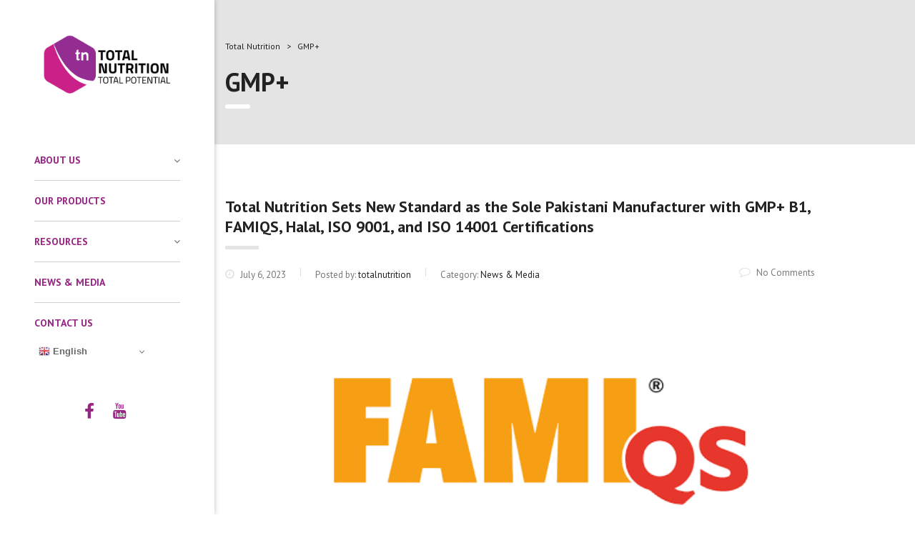

--- FILE ---
content_type: text/html; charset=UTF-8
request_url: https://www.totalnutrition.pk/tag/gmp/
body_size: 10747
content:
<!DOCTYPE html>
<html lang="en" class="no-js">
<head>
        <meta charset="UTF-8">
    <meta name="viewport" content="width=device-width, initial-scale=1">
    <link rel="profile" href="http://gmpg.org/xfn/11">
    <link rel="pingback" href="https://www.totalnutrition.pk/xmlrpc.php">
    <meta name='robots' content='noindex, follow' />

	<!-- This site is optimized with the Yoast SEO plugin v22.0 - https://yoast.com/wordpress/plugins/seo/ -->
	<title>GMP+ | Total Nutrition</title>
	<meta property="og:locale" content="en_US" />
	<meta property="og:type" content="article" />
	<meta property="og:title" content="GMP+ | Total Nutrition" />
	<meta property="og:url" content="https://www.totalnutrition.pk/tag/gmp/" />
	<meta property="og:site_name" content="Total Nutrition" />
	<meta name="twitter:card" content="summary_large_image" />
	<meta name="twitter:site" content="@tnutritionpk" />
	<script type="application/ld+json" class="yoast-schema-graph">{"@context":"https://schema.org","@graph":[{"@type":"CollectionPage","@id":"https://www.totalnutrition.pk/tag/gmp/","url":"https://www.totalnutrition.pk/tag/gmp/","name":"GMP+ | Total Nutrition","isPartOf":{"@id":"https://www.totalnutrition.pk/#website"},"primaryImageOfPage":{"@id":"https://www.totalnutrition.pk/tag/gmp/#primaryimage"},"image":{"@id":"https://www.totalnutrition.pk/tag/gmp/#primaryimage"},"thumbnailUrl":"https://www.totalnutrition.pk/wp-content/uploads/2023/07/Untitled-1-1.gif","breadcrumb":{"@id":"https://www.totalnutrition.pk/tag/gmp/#breadcrumb"},"inLanguage":"en"},{"@type":"ImageObject","inLanguage":"en","@id":"https://www.totalnutrition.pk/tag/gmp/#primaryimage","url":"https://www.totalnutrition.pk/wp-content/uploads/2023/07/Untitled-1-1.gif","contentUrl":"https://www.totalnutrition.pk/wp-content/uploads/2023/07/Untitled-1-1.gif","width":1366,"height":768},{"@type":"BreadcrumbList","@id":"https://www.totalnutrition.pk/tag/gmp/#breadcrumb","itemListElement":[{"@type":"ListItem","position":1,"name":"Home","item":"https://www.totalnutrition.pk/"},{"@type":"ListItem","position":2,"name":"GMP+"}]},{"@type":"WebSite","@id":"https://www.totalnutrition.pk/#website","url":"https://www.totalnutrition.pk/","name":"Total Nutrition","description":"Total Potential","publisher":{"@id":"https://www.totalnutrition.pk/#organization"},"potentialAction":[{"@type":"SearchAction","target":{"@type":"EntryPoint","urlTemplate":"https://www.totalnutrition.pk/?s={search_term_string}"},"query-input":"required name=search_term_string"}],"inLanguage":"en"},{"@type":"Organization","@id":"https://www.totalnutrition.pk/#organization","name":"Total Nutrition","url":"https://www.totalnutrition.pk/","logo":{"@type":"ImageObject","inLanguage":"en","@id":"https://www.totalnutrition.pk/#/schema/logo/image/","url":"https://www.totalnutrition.pk/wp-content/uploads/2021/10/Asset-6@3x-e1634725807401.png","contentUrl":"https://www.totalnutrition.pk/wp-content/uploads/2021/10/Asset-6@3x-e1634725807401.png","width":856,"height":652,"caption":"Total Nutrition"},"image":{"@id":"https://www.totalnutrition.pk/#/schema/logo/image/"},"sameAs":["https://www.facebook.com/Total-Nutrition-109579894139951/","https://twitter.com/tnutritionpk","https://www.pinterest.com/totalnutritionpk/","https://www.youtube.com/channel/UCNJh7LETRtIBoXVpX8t29bg"]}]}</script>
	<!-- / Yoast SEO plugin. -->


<link rel='dns-prefetch' href='//fonts.googleapis.com' />
<link rel="alternate" type="application/rss+xml" title="Total Nutrition &raquo; Feed" href="https://www.totalnutrition.pk/feed/" />
<link rel="alternate" type="application/rss+xml" title="Total Nutrition &raquo; Comments Feed" href="https://www.totalnutrition.pk/comments/feed/" />
<link rel="alternate" type="application/rss+xml" title="Total Nutrition &raquo; GMP+ Tag Feed" href="https://www.totalnutrition.pk/tag/gmp/feed/" />
<script type="text/javascript">
/* <![CDATA[ */
window._wpemojiSettings = {"baseUrl":"https:\/\/s.w.org\/images\/core\/emoji\/14.0.0\/72x72\/","ext":".png","svgUrl":"https:\/\/s.w.org\/images\/core\/emoji\/14.0.0\/svg\/","svgExt":".svg","source":{"concatemoji":"https:\/\/www.totalnutrition.pk\/wp-includes\/js\/wp-emoji-release.min.js?ver=6.4.7"}};
/*! This file is auto-generated */
!function(i,n){var o,s,e;function c(e){try{var t={supportTests:e,timestamp:(new Date).valueOf()};sessionStorage.setItem(o,JSON.stringify(t))}catch(e){}}function p(e,t,n){e.clearRect(0,0,e.canvas.width,e.canvas.height),e.fillText(t,0,0);var t=new Uint32Array(e.getImageData(0,0,e.canvas.width,e.canvas.height).data),r=(e.clearRect(0,0,e.canvas.width,e.canvas.height),e.fillText(n,0,0),new Uint32Array(e.getImageData(0,0,e.canvas.width,e.canvas.height).data));return t.every(function(e,t){return e===r[t]})}function u(e,t,n){switch(t){case"flag":return n(e,"\ud83c\udff3\ufe0f\u200d\u26a7\ufe0f","\ud83c\udff3\ufe0f\u200b\u26a7\ufe0f")?!1:!n(e,"\ud83c\uddfa\ud83c\uddf3","\ud83c\uddfa\u200b\ud83c\uddf3")&&!n(e,"\ud83c\udff4\udb40\udc67\udb40\udc62\udb40\udc65\udb40\udc6e\udb40\udc67\udb40\udc7f","\ud83c\udff4\u200b\udb40\udc67\u200b\udb40\udc62\u200b\udb40\udc65\u200b\udb40\udc6e\u200b\udb40\udc67\u200b\udb40\udc7f");case"emoji":return!n(e,"\ud83e\udef1\ud83c\udffb\u200d\ud83e\udef2\ud83c\udfff","\ud83e\udef1\ud83c\udffb\u200b\ud83e\udef2\ud83c\udfff")}return!1}function f(e,t,n){var r="undefined"!=typeof WorkerGlobalScope&&self instanceof WorkerGlobalScope?new OffscreenCanvas(300,150):i.createElement("canvas"),a=r.getContext("2d",{willReadFrequently:!0}),o=(a.textBaseline="top",a.font="600 32px Arial",{});return e.forEach(function(e){o[e]=t(a,e,n)}),o}function t(e){var t=i.createElement("script");t.src=e,t.defer=!0,i.head.appendChild(t)}"undefined"!=typeof Promise&&(o="wpEmojiSettingsSupports",s=["flag","emoji"],n.supports={everything:!0,everythingExceptFlag:!0},e=new Promise(function(e){i.addEventListener("DOMContentLoaded",e,{once:!0})}),new Promise(function(t){var n=function(){try{var e=JSON.parse(sessionStorage.getItem(o));if("object"==typeof e&&"number"==typeof e.timestamp&&(new Date).valueOf()<e.timestamp+604800&&"object"==typeof e.supportTests)return e.supportTests}catch(e){}return null}();if(!n){if("undefined"!=typeof Worker&&"undefined"!=typeof OffscreenCanvas&&"undefined"!=typeof URL&&URL.createObjectURL&&"undefined"!=typeof Blob)try{var e="postMessage("+f.toString()+"("+[JSON.stringify(s),u.toString(),p.toString()].join(",")+"));",r=new Blob([e],{type:"text/javascript"}),a=new Worker(URL.createObjectURL(r),{name:"wpTestEmojiSupports"});return void(a.onmessage=function(e){c(n=e.data),a.terminate(),t(n)})}catch(e){}c(n=f(s,u,p))}t(n)}).then(function(e){for(var t in e)n.supports[t]=e[t],n.supports.everything=n.supports.everything&&n.supports[t],"flag"!==t&&(n.supports.everythingExceptFlag=n.supports.everythingExceptFlag&&n.supports[t]);n.supports.everythingExceptFlag=n.supports.everythingExceptFlag&&!n.supports.flag,n.DOMReady=!1,n.readyCallback=function(){n.DOMReady=!0}}).then(function(){return e}).then(function(){var e;n.supports.everything||(n.readyCallback(),(e=n.source||{}).concatemoji?t(e.concatemoji):e.wpemoji&&e.twemoji&&(t(e.twemoji),t(e.wpemoji)))}))}((window,document),window._wpemojiSettings);
/* ]]> */
</script>
<style id='wp-emoji-styles-inline-css' type='text/css'>

	img.wp-smiley, img.emoji {
		display: inline !important;
		border: none !important;
		box-shadow: none !important;
		height: 1em !important;
		width: 1em !important;
		margin: 0 0.07em !important;
		vertical-align: -0.1em !important;
		background: none !important;
		padding: 0 !important;
	}
</style>
<link rel='stylesheet' id='wp-block-library-css' href='https://www.totalnutrition.pk/wp-includes/css/dist/block-library/style.min.css?ver=6.4.7' type='text/css' media='all' />
<style id='classic-theme-styles-inline-css' type='text/css'>
/*! This file is auto-generated */
.wp-block-button__link{color:#fff;background-color:#32373c;border-radius:9999px;box-shadow:none;text-decoration:none;padding:calc(.667em + 2px) calc(1.333em + 2px);font-size:1.125em}.wp-block-file__button{background:#32373c;color:#fff;text-decoration:none}
</style>
<style id='global-styles-inline-css' type='text/css'>
body{--wp--preset--color--black: #000000;--wp--preset--color--cyan-bluish-gray: #abb8c3;--wp--preset--color--white: #ffffff;--wp--preset--color--pale-pink: #f78da7;--wp--preset--color--vivid-red: #cf2e2e;--wp--preset--color--luminous-vivid-orange: #ff6900;--wp--preset--color--luminous-vivid-amber: #fcb900;--wp--preset--color--light-green-cyan: #7bdcb5;--wp--preset--color--vivid-green-cyan: #00d084;--wp--preset--color--pale-cyan-blue: #8ed1fc;--wp--preset--color--vivid-cyan-blue: #0693e3;--wp--preset--color--vivid-purple: #9b51e0;--wp--preset--gradient--vivid-cyan-blue-to-vivid-purple: linear-gradient(135deg,rgba(6,147,227,1) 0%,rgb(155,81,224) 100%);--wp--preset--gradient--light-green-cyan-to-vivid-green-cyan: linear-gradient(135deg,rgb(122,220,180) 0%,rgb(0,208,130) 100%);--wp--preset--gradient--luminous-vivid-amber-to-luminous-vivid-orange: linear-gradient(135deg,rgba(252,185,0,1) 0%,rgba(255,105,0,1) 100%);--wp--preset--gradient--luminous-vivid-orange-to-vivid-red: linear-gradient(135deg,rgba(255,105,0,1) 0%,rgb(207,46,46) 100%);--wp--preset--gradient--very-light-gray-to-cyan-bluish-gray: linear-gradient(135deg,rgb(238,238,238) 0%,rgb(169,184,195) 100%);--wp--preset--gradient--cool-to-warm-spectrum: linear-gradient(135deg,rgb(74,234,220) 0%,rgb(151,120,209) 20%,rgb(207,42,186) 40%,rgb(238,44,130) 60%,rgb(251,105,98) 80%,rgb(254,248,76) 100%);--wp--preset--gradient--blush-light-purple: linear-gradient(135deg,rgb(255,206,236) 0%,rgb(152,150,240) 100%);--wp--preset--gradient--blush-bordeaux: linear-gradient(135deg,rgb(254,205,165) 0%,rgb(254,45,45) 50%,rgb(107,0,62) 100%);--wp--preset--gradient--luminous-dusk: linear-gradient(135deg,rgb(255,203,112) 0%,rgb(199,81,192) 50%,rgb(65,88,208) 100%);--wp--preset--gradient--pale-ocean: linear-gradient(135deg,rgb(255,245,203) 0%,rgb(182,227,212) 50%,rgb(51,167,181) 100%);--wp--preset--gradient--electric-grass: linear-gradient(135deg,rgb(202,248,128) 0%,rgb(113,206,126) 100%);--wp--preset--gradient--midnight: linear-gradient(135deg,rgb(2,3,129) 0%,rgb(40,116,252) 100%);--wp--preset--font-size--small: 13px;--wp--preset--font-size--medium: 20px;--wp--preset--font-size--large: 36px;--wp--preset--font-size--x-large: 42px;--wp--preset--spacing--20: 0.44rem;--wp--preset--spacing--30: 0.67rem;--wp--preset--spacing--40: 1rem;--wp--preset--spacing--50: 1.5rem;--wp--preset--spacing--60: 2.25rem;--wp--preset--spacing--70: 3.38rem;--wp--preset--spacing--80: 5.06rem;--wp--preset--shadow--natural: 6px 6px 9px rgba(0, 0, 0, 0.2);--wp--preset--shadow--deep: 12px 12px 50px rgba(0, 0, 0, 0.4);--wp--preset--shadow--sharp: 6px 6px 0px rgba(0, 0, 0, 0.2);--wp--preset--shadow--outlined: 6px 6px 0px -3px rgba(255, 255, 255, 1), 6px 6px rgba(0, 0, 0, 1);--wp--preset--shadow--crisp: 6px 6px 0px rgba(0, 0, 0, 1);}:where(.is-layout-flex){gap: 0.5em;}:where(.is-layout-grid){gap: 0.5em;}body .is-layout-flow > .alignleft{float: left;margin-inline-start: 0;margin-inline-end: 2em;}body .is-layout-flow > .alignright{float: right;margin-inline-start: 2em;margin-inline-end: 0;}body .is-layout-flow > .aligncenter{margin-left: auto !important;margin-right: auto !important;}body .is-layout-constrained > .alignleft{float: left;margin-inline-start: 0;margin-inline-end: 2em;}body .is-layout-constrained > .alignright{float: right;margin-inline-start: 2em;margin-inline-end: 0;}body .is-layout-constrained > .aligncenter{margin-left: auto !important;margin-right: auto !important;}body .is-layout-constrained > :where(:not(.alignleft):not(.alignright):not(.alignfull)){max-width: var(--wp--style--global--content-size);margin-left: auto !important;margin-right: auto !important;}body .is-layout-constrained > .alignwide{max-width: var(--wp--style--global--wide-size);}body .is-layout-flex{display: flex;}body .is-layout-flex{flex-wrap: wrap;align-items: center;}body .is-layout-flex > *{margin: 0;}body .is-layout-grid{display: grid;}body .is-layout-grid > *{margin: 0;}:where(.wp-block-columns.is-layout-flex){gap: 2em;}:where(.wp-block-columns.is-layout-grid){gap: 2em;}:where(.wp-block-post-template.is-layout-flex){gap: 1.25em;}:where(.wp-block-post-template.is-layout-grid){gap: 1.25em;}.has-black-color{color: var(--wp--preset--color--black) !important;}.has-cyan-bluish-gray-color{color: var(--wp--preset--color--cyan-bluish-gray) !important;}.has-white-color{color: var(--wp--preset--color--white) !important;}.has-pale-pink-color{color: var(--wp--preset--color--pale-pink) !important;}.has-vivid-red-color{color: var(--wp--preset--color--vivid-red) !important;}.has-luminous-vivid-orange-color{color: var(--wp--preset--color--luminous-vivid-orange) !important;}.has-luminous-vivid-amber-color{color: var(--wp--preset--color--luminous-vivid-amber) !important;}.has-light-green-cyan-color{color: var(--wp--preset--color--light-green-cyan) !important;}.has-vivid-green-cyan-color{color: var(--wp--preset--color--vivid-green-cyan) !important;}.has-pale-cyan-blue-color{color: var(--wp--preset--color--pale-cyan-blue) !important;}.has-vivid-cyan-blue-color{color: var(--wp--preset--color--vivid-cyan-blue) !important;}.has-vivid-purple-color{color: var(--wp--preset--color--vivid-purple) !important;}.has-black-background-color{background-color: var(--wp--preset--color--black) !important;}.has-cyan-bluish-gray-background-color{background-color: var(--wp--preset--color--cyan-bluish-gray) !important;}.has-white-background-color{background-color: var(--wp--preset--color--white) !important;}.has-pale-pink-background-color{background-color: var(--wp--preset--color--pale-pink) !important;}.has-vivid-red-background-color{background-color: var(--wp--preset--color--vivid-red) !important;}.has-luminous-vivid-orange-background-color{background-color: var(--wp--preset--color--luminous-vivid-orange) !important;}.has-luminous-vivid-amber-background-color{background-color: var(--wp--preset--color--luminous-vivid-amber) !important;}.has-light-green-cyan-background-color{background-color: var(--wp--preset--color--light-green-cyan) !important;}.has-vivid-green-cyan-background-color{background-color: var(--wp--preset--color--vivid-green-cyan) !important;}.has-pale-cyan-blue-background-color{background-color: var(--wp--preset--color--pale-cyan-blue) !important;}.has-vivid-cyan-blue-background-color{background-color: var(--wp--preset--color--vivid-cyan-blue) !important;}.has-vivid-purple-background-color{background-color: var(--wp--preset--color--vivid-purple) !important;}.has-black-border-color{border-color: var(--wp--preset--color--black) !important;}.has-cyan-bluish-gray-border-color{border-color: var(--wp--preset--color--cyan-bluish-gray) !important;}.has-white-border-color{border-color: var(--wp--preset--color--white) !important;}.has-pale-pink-border-color{border-color: var(--wp--preset--color--pale-pink) !important;}.has-vivid-red-border-color{border-color: var(--wp--preset--color--vivid-red) !important;}.has-luminous-vivid-orange-border-color{border-color: var(--wp--preset--color--luminous-vivid-orange) !important;}.has-luminous-vivid-amber-border-color{border-color: var(--wp--preset--color--luminous-vivid-amber) !important;}.has-light-green-cyan-border-color{border-color: var(--wp--preset--color--light-green-cyan) !important;}.has-vivid-green-cyan-border-color{border-color: var(--wp--preset--color--vivid-green-cyan) !important;}.has-pale-cyan-blue-border-color{border-color: var(--wp--preset--color--pale-cyan-blue) !important;}.has-vivid-cyan-blue-border-color{border-color: var(--wp--preset--color--vivid-cyan-blue) !important;}.has-vivid-purple-border-color{border-color: var(--wp--preset--color--vivid-purple) !important;}.has-vivid-cyan-blue-to-vivid-purple-gradient-background{background: var(--wp--preset--gradient--vivid-cyan-blue-to-vivid-purple) !important;}.has-light-green-cyan-to-vivid-green-cyan-gradient-background{background: var(--wp--preset--gradient--light-green-cyan-to-vivid-green-cyan) !important;}.has-luminous-vivid-amber-to-luminous-vivid-orange-gradient-background{background: var(--wp--preset--gradient--luminous-vivid-amber-to-luminous-vivid-orange) !important;}.has-luminous-vivid-orange-to-vivid-red-gradient-background{background: var(--wp--preset--gradient--luminous-vivid-orange-to-vivid-red) !important;}.has-very-light-gray-to-cyan-bluish-gray-gradient-background{background: var(--wp--preset--gradient--very-light-gray-to-cyan-bluish-gray) !important;}.has-cool-to-warm-spectrum-gradient-background{background: var(--wp--preset--gradient--cool-to-warm-spectrum) !important;}.has-blush-light-purple-gradient-background{background: var(--wp--preset--gradient--blush-light-purple) !important;}.has-blush-bordeaux-gradient-background{background: var(--wp--preset--gradient--blush-bordeaux) !important;}.has-luminous-dusk-gradient-background{background: var(--wp--preset--gradient--luminous-dusk) !important;}.has-pale-ocean-gradient-background{background: var(--wp--preset--gradient--pale-ocean) !important;}.has-electric-grass-gradient-background{background: var(--wp--preset--gradient--electric-grass) !important;}.has-midnight-gradient-background{background: var(--wp--preset--gradient--midnight) !important;}.has-small-font-size{font-size: var(--wp--preset--font-size--small) !important;}.has-medium-font-size{font-size: var(--wp--preset--font-size--medium) !important;}.has-large-font-size{font-size: var(--wp--preset--font-size--large) !important;}.has-x-large-font-size{font-size: var(--wp--preset--font-size--x-large) !important;}
.wp-block-navigation a:where(:not(.wp-element-button)){color: inherit;}
:where(.wp-block-post-template.is-layout-flex){gap: 1.25em;}:where(.wp-block-post-template.is-layout-grid){gap: 1.25em;}
:where(.wp-block-columns.is-layout-flex){gap: 2em;}:where(.wp-block-columns.is-layout-grid){gap: 2em;}
.wp-block-pullquote{font-size: 1.5em;line-height: 1.6;}
</style>
<link rel='stylesheet' id='contact-form-7-css' href='https://www.totalnutrition.pk/wp-content/plugins/contact-form-7/includes/css/styles.css?ver=5.8.7' type='text/css' media='all' />
<link rel='stylesheet' id='stm-stm-css' href='https://www.totalnutrition.pk/wp-content/uploads/stm_fonts/stm/stm.css?ver=1.0' type='text/css' media='all' />
<link rel='stylesheet' id='font-awesome-min-css' href='https://www.totalnutrition.pk/wp-content/plugins/stm-post-type/theme-options/nuxy/metaboxes/assets/vendors/font-awesome.min.css?ver=1768729776' type='text/css' media='all' />
<link rel='stylesheet' id='bootstrap-css' href='https://www.totalnutrition.pk/wp-content/themes/consulting/assets/css/bootstrap.min.css?ver=6.2.2' type='text/css' media='all' />
<link rel='stylesheet' id='font-awesome-css' href='https://www.totalnutrition.pk/wp-content/themes/consulting/assets/css/font-awesome.min.css?ver=6.2.2' type='text/css' media='all' />
<link rel='stylesheet' id='consulting-style-css' href='https://www.totalnutrition.pk/wp-content/themes/consulting/style.css?ver=6.2.2' type='text/css' media='all' />
<link rel='stylesheet' id='consulting-layout-css' href='https://www.totalnutrition.pk/wp-content/themes/consulting/assets/css/layouts/layout_1/main.css?ver=6.2.2' type='text/css' media='all' />
<style id='consulting-layout-inline-css' type='text/css'>
.page_title{ }.mtc, .mtc_h:hover{
					color: #002e5b!important
				}.stc, .stc_h:hover{
					color: #6c98e1!important
				}.ttc, .ttc_h:hover{
					color: #fde428!important
				}.mbc, .mbc_h:hover, .stm-search .stm_widget_search button{
					background-color: #002e5b!important
				}.sbc, .sbc_h:hover{
					background-color: #6c98e1!important
				}.tbc, .tbc_h:hover{
					background-color: #fde428!important
				}.mbdc, .mbdc_h:hover{
					border-color: #002e5b!important
				}.sbdc, .sbdc_h:hover{
					border-color: #6c98e1!important
				}.tbdc, .tbdc_h:hover{
					border-color: #fde428!important
				}
</style>
<link rel='stylesheet' id='select2-css' href='https://www.totalnutrition.pk/wp-content/themes/consulting/assets/css/select2.min.css?ver=6.2.2' type='text/css' media='all' />
<link rel='stylesheet' id='header_builder-css' href='https://www.totalnutrition.pk/wp-content/themes/consulting/assets/css/header_builder.css?ver=6.2.2' type='text/css' media='all' />
<link rel='stylesheet' id='consulting-default-font-css' href='https://fonts.googleapis.com/css?family=PT+Sans%3Aregular%2Citalic%2C700%2C700italic&#038;ver=6.2.2' type='text/css' media='all' />
<link rel='stylesheet' id='stm-skin-custom-generated-css' href='https://www.totalnutrition.pk/wp-content/uploads/stm_uploads/skin-custom.css?ver=285935' type='text/css' media='all' />
<link rel='stylesheet' id='consulting-theme-options-css' href='https://www.totalnutrition.pk/wp-content/uploads/stm_uploads/theme_options.css?ver=6.2.2' type='text/css' media='all' />
<link rel='stylesheet' id='consulting-global-styles-css' href='https://www.totalnutrition.pk/wp-content/themes/consulting/assets/css/layouts/global_styles/main.css?ver=6.2.2' type='text/css' media='all' />
<style id='consulting-global-styles-inline-css' type='text/css'>

    
        .elementor-widget-video .eicon-play {
            border-color: rgba(228,228,228,1);
            background-color: rgba(228,228,228,1);
        }

        .elementor-widget-wp-widget-nav_menu ul li,
        .elementor-widget-wp-widget-nav_menu ul li a {
            color: #972583;
        }

        .elementor-widget-wp-widget-nav_menu ul li.current-cat:hover>a,
        .elementor-widget-wp-widget-nav_menu ul li.current-cat>a,
        .elementor-widget-wp-widget-nav_menu ul li.current-menu-item:hover>a,
        .elementor-widget-wp-widget-nav_menu ul li.current-menu-item>a,
        .elementor-widget-wp-widget-nav_menu ul li.current_page_item:hover>a,
        .elementor-widget-wp-widget-nav_menu ul li.current_page_item>a,
        .elementor-widget-wp-widget-nav_menu ul li:hover>a {
            border-left-color: #972583;
        }

        div.elementor-widget-button a.elementor-button,
        div.elementor-widget-button .elementor-button {
            background-color: #972583;
        }

        div.elementor-widget-button a.elementor-button:hover,
        div.elementor-widget-button .elementor-button:hover {
            background-color: rgba(228,228,228,1);
            color: #972583;
        }

        .elementor-default .elementor-text-editor ul:not(.elementor-editor-element-settings) li:before,
        .elementor-default .elementor-widget-text-editor ul:not(.elementor-editor-element-settings) li:before {
            color: #972583;
        }

        .consulting_elementor_wrapper .elementor-tabs .elementor-tabs-content-wrapper .elementor-tab-mobile-title,
        .consulting_elementor_wrapper .elementor-tabs .elementor-tabs-wrapper .elementor-tab-title {
            background-color: rgba(228,228,228,1);
        }

        .consulting_elementor_wrapper .elementor-tabs .elementor-tabs-content-wrapper .elementor-tab-mobile-title,
        .consulting_elementor_wrapper .elementor-tabs .elementor-tabs-wrapper .elementor-tab-title a {
            color: #972583;
        }

        .consulting_elementor_wrapper .elementor-tabs .elementor-tabs-content-wrapper .elementor-tab-mobile-title.elementor-active,
        .consulting_elementor_wrapper .elementor-tabs .elementor-tabs-wrapper .elementor-tab-title.elementor-active {
            background-color: #972583;
        }

        .consulting_elementor_wrapper .elementor-tabs .elementor-tabs-content-wrapper .elementor-tab-mobile-title.elementor-active,
        .consulting_elementor_wrapper .elementor-tabs .elementor-tabs-wrapper .elementor-tab-title.elementor-active a {
            color: rgba(228,228,228,1);
        }

        .radial-progress .circle .mask .fill {
            background-color: rgba(228,228,228,1);
        }

        html body #header .top_bar {
            background-color: #972583;
        }
        html body #header .top_bar .container .lang_sel>ul>li .lang_sel_sel,
        html body #header .top_bar .container .lang_sel>ul>li>ul a {
            color: #ffffff;
        }
        html body #header .top_bar .container .lang_sel>ul>li .lang_sel_sel:after {
            border-top: 5px solid #ffffff;
        }
        html body #header .top_bar .container .lang_sel>ul>li>ul {
            background-color: #972583;
        }
        html body #header .top_bar .container .lang_sel>ul>li>ul a:hover {
            background-color: #972583;
        }
        html body #header .top_bar .container .top_bar_cart .count {
            background-color: ;
        }
        html body #header .top_bar .container .top_bar_cart a {
            color: ;
        }
        html body #header .top_bar .container .top_bar_search .search-icon {
            color: ;
        }
        html body #header .top_bar .container .top_bar_socials a {
            color: ;
        }
        html body #header .top_bar .container .top_bar_socials a:hover {
            color: ;
        }
        html body #header .top_bar .container .top_bar_info_wr .top_bar_info li,
        html body #header .top_bar .container .top_bar_info_wr .top_bar_info_switcher ul li a {
            color: #ffffff;
        }
        html body #header .top_bar .container .top_bar_info_wr .top_bar_info_switcher {
            background-color: rgba(228,228,228,1);
        }
        html body #header .top_bar .container .top_bar_info_wr .top_bar_info_switcher .active:after {
            border-top: 5px solid #972583;
        }
        html body #header .top_bar .container .top_bar_info_wr .top_bar_info_switcher ul {
            background-color: #972583;
        }
        html body #header .top_bar .container .top_bar_info_wr .top_bar_info_switcher ul li a:hover {
            background-color: #972583;
        }

    

    
</style>
<link rel='stylesheet' id='stm_megamenu-css' href='https://www.totalnutrition.pk/wp-content/themes/consulting/inc/megamenu/assets/css/megamenu.css?ver=6.4.7' type='text/css' media='all' />
<link rel='stylesheet' id='elementor-lazyload-css' href='https://www.totalnutrition.pk/wp-content/plugins/elementor/assets/css/modules/lazyload/frontend.min.css?ver=3.19.2' type='text/css' media='all' />
<script type="text/javascript" src="https://www.totalnutrition.pk/wp-includes/js/jquery/jquery.min.js?ver=3.7.1" id="jquery-core-js"></script>
<script type="text/javascript" src="https://www.totalnutrition.pk/wp-includes/js/jquery/jquery-migrate.min.js?ver=3.4.1" id="jquery-migrate-js"></script>
<script type="text/javascript" src="https://www.totalnutrition.pk/wp-content/themes/consulting/inc/megamenu/assets/js/megamenu.js?ver=6.4.7" id="stm_megamenu-js"></script>
<link rel="https://api.w.org/" href="https://www.totalnutrition.pk/wp-json/" /><link rel="alternate" type="application/json" href="https://www.totalnutrition.pk/wp-json/wp/v2/tags/17" /><link rel="EditURI" type="application/rsd+xml" title="RSD" href="https://www.totalnutrition.pk/xmlrpc.php?rsd" />
<meta name="generator" content="WordPress 6.4.7" />
<meta name="generator" content="Site Kit by Google 1.119.0" />	<script type="text/javascript">
		var stm_wpcfto_ajaxurl = 'https://www.totalnutrition.pk/wp-admin/admin-ajax.php';
	</script>

	<style>
		.vue_is_disabled {
			display: none;
		}
	</style>
		<script>
		var stm_wpcfto_nonces = {"wpcfto_save_settings":"79d59ff4cb","get_image_url":"96fd89d93d","wpcfto_upload_file":"c94a61eea8","wpcfto_search_posts":"1cbca55b97"};
	</script>
			<script>
			document.documentElement.className = document.documentElement.className.replace( 'no-js', 'js' );
		</script>
				<style>
			.no-js img.lazyload { display: none; }
			figure.wp-block-image img.lazyloading { min-width: 150px; }
							.lazyload, .lazyloading { opacity: 0; }
				.lazyloaded {
					opacity: 1;
					transition: opacity 400ms;
					transition-delay: 0ms;
				}
					</style>
		        <script type="text/javascript">
            var ajaxurl = 'https://www.totalnutrition.pk/wp-admin/admin-ajax.php';
            var stm_ajax_load_events = '949c933b8b';
            var stm_ajax_load_portfolio = '7e46dbc78a';
            var stm_ajax_add_event_member_sc = '57302a3d3f';
            var stm_custom_register = '5fe49cb561';
            var stm_get_prices = '7eac174891';
            var stm_get_history = '7e14cd72b0';
            var stm_ajax_add_review = 'ff89f20138';
        </script>
        <meta name="generator" content="Elementor 3.19.2; features: e_optimized_assets_loading, e_optimized_css_loading, e_font_icon_svg, additional_custom_breakpoints, block_editor_assets_optimize, e_image_loading_optimization; settings: css_print_method-external, google_font-enabled, font_display-auto">
		<style>
			#wp-admin-bar-consulting_settings			img {
				max-width: 25px;
				vertical-align: top;
				position: relative;
				top: 3px;
			}
		</style>
	<meta name="generator" content="Powered by Slider Revolution 6.5.9 - responsive, Mobile-Friendly Slider Plugin for WordPress with comfortable drag and drop interface." />
<link rel="icon" href="https://www.totalnutrition.pk/wp-content/uploads/2021/04/cropped-new-logo-tn-01-32x32.png" sizes="32x32" />
<link rel="icon" href="https://www.totalnutrition.pk/wp-content/uploads/2021/04/cropped-new-logo-tn-01-192x192.png" sizes="192x192" />
<link rel="apple-touch-icon" href="https://www.totalnutrition.pk/wp-content/uploads/2021/04/cropped-new-logo-tn-01-180x180.png" />
<meta name="msapplication-TileImage" content="https://www.totalnutrition.pk/wp-content/uploads/2021/04/cropped-new-logo-tn-01-270x270.png" />
<script type="text/javascript">function setREVStartSize(e){
			//window.requestAnimationFrame(function() {				 
				window.RSIW = window.RSIW===undefined ? window.innerWidth : window.RSIW;	
				window.RSIH = window.RSIH===undefined ? window.innerHeight : window.RSIH;	
				try {								
					var pw = document.getElementById(e.c).parentNode.offsetWidth,
						newh;
					pw = pw===0 || isNaN(pw) ? window.RSIW : pw;
					e.tabw = e.tabw===undefined ? 0 : parseInt(e.tabw);
					e.thumbw = e.thumbw===undefined ? 0 : parseInt(e.thumbw);
					e.tabh = e.tabh===undefined ? 0 : parseInt(e.tabh);
					e.thumbh = e.thumbh===undefined ? 0 : parseInt(e.thumbh);
					e.tabhide = e.tabhide===undefined ? 0 : parseInt(e.tabhide);
					e.thumbhide = e.thumbhide===undefined ? 0 : parseInt(e.thumbhide);
					e.mh = e.mh===undefined || e.mh=="" || e.mh==="auto" ? 0 : parseInt(e.mh,0);		
					if(e.layout==="fullscreen" || e.l==="fullscreen") 						
						newh = Math.max(e.mh,window.RSIH);					
					else{					
						e.gw = Array.isArray(e.gw) ? e.gw : [e.gw];
						for (var i in e.rl) if (e.gw[i]===undefined || e.gw[i]===0) e.gw[i] = e.gw[i-1];					
						e.gh = e.el===undefined || e.el==="" || (Array.isArray(e.el) && e.el.length==0)? e.gh : e.el;
						e.gh = Array.isArray(e.gh) ? e.gh : [e.gh];
						for (var i in e.rl) if (e.gh[i]===undefined || e.gh[i]===0) e.gh[i] = e.gh[i-1];
											
						var nl = new Array(e.rl.length),
							ix = 0,						
							sl;					
						e.tabw = e.tabhide>=pw ? 0 : e.tabw;
						e.thumbw = e.thumbhide>=pw ? 0 : e.thumbw;
						e.tabh = e.tabhide>=pw ? 0 : e.tabh;
						e.thumbh = e.thumbhide>=pw ? 0 : e.thumbh;					
						for (var i in e.rl) nl[i] = e.rl[i]<window.RSIW ? 0 : e.rl[i];
						sl = nl[0];									
						for (var i in nl) if (sl>nl[i] && nl[i]>0) { sl = nl[i]; ix=i;}															
						var m = pw>(e.gw[ix]+e.tabw+e.thumbw) ? 1 : (pw-(e.tabw+e.thumbw)) / (e.gw[ix]);					
						newh =  (e.gh[ix] * m) + (e.tabh + e.thumbh);
					}
					var el = document.getElementById(e.c);
					if (el!==null && el) el.style.height = newh+"px";					
					el = document.getElementById(e.c+"_wrapper");
					if (el!==null && el) {
						el.style.height = newh+"px";
						el.style.display = "block";
					}
				} catch(e){
					console.log("Failure at Presize of Slider:" + e)
				}					   
			//});
		  };</script>
    </head>
<body class="archive tag tag-gmp tag-17 non-logged-in site_layout_1 show-mobile-switcher  header_style_7 mobile_grid_tablet e-lazyload elementor-default elementor-kit-1">


    <div id="wrapper">

        <div id="fullpage" class="content_wrapper">
	<div id="menu_toggle_button" style="display: none;">
		<button>&nbsp;</button>
	</div>
    <header id="header">
        
<div class="header-box
			hide_wpml_on_mobile
			">
	<div class="container">
		<div class="logo-box">
			<div class="logo logo-desktop">
															<a href="https://www.totalnutrition.pk/" style="margin: 1px 0px 0px 0px;">
							<img  style="width: 200px; height: px;" alt="Total Nutrition" data-src="https://www.totalnutrition.pk/wp-content/uploads/2024/02/New-Logo-02.png" class="lazyload" src="[data-uri]" /><noscript><img  style="width: 200px; height: px;" alt="Total Nutrition" data-src="https://www.totalnutrition.pk/wp-content/uploads/2024/02/New-Logo-02.png" class="lazyload" src="[data-uri]" /><noscript><img src="https://www.totalnutrition.pk/wp-content/uploads/2024/02/New-Logo-02.png" style="width: 200px; height: px;" alt="Total Nutrition" /></noscript></noscript>
						</a>
												</div>
			<div class="logo logo-mobile">
									<a href="https://www.totalnutrition.pk/" style="margin: 1px 0px 0px 0px;">
						<img  style="width: 200px; height: px;" alt="Total Nutrition" data-src="https://www.totalnutrition.pk/wp-content/uploads/2024/02/New-Logo-02.png" class="lazyload" src="[data-uri]" /><noscript><img  style="width: 200px; height: px;" alt="Total Nutrition" data-src="https://www.totalnutrition.pk/wp-content/uploads/2024/02/New-Logo-02.png" class="lazyload" src="[data-uri]" /><noscript><img src="https://www.totalnutrition.pk/wp-content/uploads/2024/02/New-Logo-02.png" style="width: 200px; height: px;" alt="Total Nutrition" /></noscript></noscript>
					</a>
							</div>
			<div class="menu-toggle">
				<button>&nbsp;</button>
			</div>
		</div>

		
		
		
		
		<div class="nav-box">
			<ul id="menu-main-menu" class="main_menu_nav"><li id="menu-item-2372" class="menu-item menu-item-type-custom menu-item-object-custom menu-item-has-children menu-item-2372"><a href="#">About Us</a>
<ul class="sub-menu">
	<li id="menu-item-1618" class="menu-item menu-item-type-custom menu-item-object-custom menu-item-has-children menu-item-1618"><a href="#">Core</a>
	<ul class="sub-menu">
		<li id="menu-item-1462" class="menu-item menu-item-type-post_type menu-item-object-page menu-item-1462"><a href="https://www.totalnutrition.pk/purpose-values/">Purpose &#038; Values</a></li>
		<li id="menu-item-1466" class="menu-item menu-item-type-post_type menu-item-object-page menu-item-1466"><a href="https://www.totalnutrition.pk/policy/">Policies</a></li>
		<li id="menu-item-1452" class="menu-item menu-item-type-post_type menu-item-object-page menu-item-1452"><a href="https://www.totalnutrition.pk/our-impact/">Impact</a></li>
	</ul>
</li>
	<li id="menu-item-1454" class="menu-item menu-item-type-post_type menu-item-object-page menu-item-1454"><a href="https://www.totalnutrition.pk/history/">History</a></li>
	<li id="menu-item-1652" class="menu-item menu-item-type-post_type menu-item-object-page menu-item-1652"><a href="https://www.totalnutrition.pk/certifications/">Certifications</a></li>
	<li id="menu-item-1458" class="menu-item menu-item-type-post_type menu-item-object-page menu-item-1458"><a href="https://www.totalnutrition.pk/careers/">Careers</a></li>
</ul>
</li>
<li id="menu-item-2634" class="menu-item menu-item-type-post_type menu-item-object-page menu-item-2634"><a href="https://www.totalnutrition.pk/our-products/">Our Products</a></li>
<li id="menu-item-1920" class="menu-item menu-item-type-custom menu-item-object-custom menu-item-has-children menu-item-1920"><a href="#">Resources</a>
<ul class="sub-menu">
	<li id="menu-item-2368" class="menu-item menu-item-type-post_type menu-item-object-page menu-item-has-children menu-item-2368"><a href="https://www.totalnutrition.pk/our-services/">Our Services</a>
	<ul class="sub-menu">
		<li id="menu-item-2904" class="menu-item menu-item-type-custom menu-item-object-custom menu-item-2904"><a href="https://insight.totalnutrition.pk/">Insight Portal</a></li>
	</ul>
</li>
</ul>
</li>
<li id="menu-item-1457" class="menu-item menu-item-type-post_type menu-item-object-page menu-item-1457"><a href="https://www.totalnutrition.pk/news-media/">News &#038; Media</a></li>
<li id="menu-item-1456" class="menu-item menu-item-type-post_type menu-item-object-page menu-item-1456"><a href="https://www.totalnutrition.pk/contact-us/">Contact Us</a></li>
<li id="menu-item-2712" class="menu-item menu-item-type-gs_sim menu-item-object-gs_sim menu-item-2712"><div class="gtranslate_wrapper" id="gt-wrapper-57049661"></div></li>
</ul>		</div>

					<div class="socials-box
								hide_on_mobile
							">
									<a target="_blank" href="https://www.facebook.com/Total-Nutrition-109579894139951/">
						<i class="fa fa-facebook">&nbsp;</i>
					</a>
									<a target="_blank" href="https://www.youtube.com/channel/UCNJh7LETRtIBoXVpX8t29bg">
						<i class="fa fa-youtube">&nbsp;</i>
					</a>
							</div>
		
					<div class="header-copyright-box">
</div>
			</div>
</div>
    </header>
    <div id="main" class="footer_hide">
        	<div class="page_title">
					<div class="container">
				            <div class="breadcrumbs">
                <!-- Breadcrumb NavXT 7.3.0 -->
<span property="itemListElement" typeof="ListItem"><a property="item" typeof="WebPage" title="Go to Total Nutrition." href="https://www.totalnutrition.pk" class="home" ><span property="name">Total Nutrition</span></a><meta property="position" content="1"></span> &gt; <span property="itemListElement" typeof="ListItem"><span property="name" class="archive taxonomy post_tag current-item">GMP+</span><meta property="url" content="https://www.totalnutrition.pk/tag/gmp/"><meta property="position" content="2"></span>            </div>
        															<h1 class="h2">GMP+</h1>
												</div>
			</div>
        <div class="container">

<div class="row"><div class="col-lg-9 col-md-9 col-sm-12 col-xs-12"><div class="col_in __padd-right">    <div class="posts_list with_sidebar">
                            <ul class="post_list_ul no-paginate">
                <li id="post-2241" class="stm_post_info post-2241 post type-post status-publish format-standard has-post-thumbnail hentry category-news-media tag-dairy-feed tag-famiqs tag-feed-additives tag-gmp tag-halal tag-lahore tag-pakistan tag-poultry-feed">
			<h4 class="stripe_2">Total Nutrition Sets New Standard as the Sole Pakistani Manufacturer with GMP+ B1, FAMIQS, Halal, ISO 9001, and ISO 14001 Certifications</h4>
		<div class="stm_post_details clearfix">
		<ul class="clearfix">
			<li class="post_date">
				<i class="fa fa fa-clock-o"></i>
				July 6, 2023			</li>
			<li class="post_by">Posted by: <span>totalnutrition</span></li>
			<li class="post_cat">Category:				<span>News &amp; Media</span>
			</li>
		</ul>
		<div class="comments_num">
			<a href="https://www.totalnutrition.pk/total-nutrition-sets-new-standard-as-the-sole-pakistani-manufacturer-with-gmp-b1-famiqs-halal-iso-9001-and-iso-14001-certifications/#respond"><i class="fa fa-comment-o"></i>No Comments </a>
		</div>
	</div>
			<div class="post_thumbnail">
			<img fetchpriority="high" width="1110" height="550"   alt="" decoding="async" data-src="https://www.totalnutrition.pk/wp-content/uploads/2023/07/Untitled-1-1-1110x550.gif" class="attachment-consulting-image-1110x550-croped size-consulting-image-1110x550-croped wp-post-image lazyload" src="[data-uri]" /><noscript><img fetchpriority="high" width="1110" height="550" src="https://www.totalnutrition.pk/wp-content/uploads/2023/07/Untitled-1-1-1110x550.gif" class="attachment-consulting-image-1110x550-croped size-consulting-image-1110x550-croped wp-post-image" alt="" decoding="async" /></noscript>		</div>
		<div class="post_excerpt">
        <p>Lahore, Pakistan – Total Nutrition, a leading provider of high-quality premixes and feed additives for livestock, continues to establish itself as an industry leader with its latest achievement. On January 25, 2023, Total Nutrition proudly obtained the FAMIQS certification, becoming the only manufacturer in Pakistan to hold certifications for GMP+ B1, FAMIQS, Halal, ISO 9001, and ISO 14001. </p>
	</div>
	<div class="post_read_more">
		<a class="button bordered icon_right" href="https://www.totalnutrition.pk/total-nutrition-sets-new-standard-as-the-sole-pakistani-manufacturer-with-gmp-b1-famiqs-halal-iso-9001-and-iso-14001-certifications/">
			read more			<i class="fa fa-chevron-right"></i>
		</a>
	</div>
</li>            </ul>
            </div>

</div></div>
<div class="col-lg-3 col-md-3 hidden-sm hidden-xs">        <div class="sidebar-area default_widgets">
                    </div>
    </div></div>
            </div> <!--.container-->
        </div> <!--#main-->
    </div> <!--.content_wrapper-->
                        </div> <!--#wrapper-->

		<script type="text/javascript">
			window.RS_MODULES = window.RS_MODULES || {};
			window.RS_MODULES.modules = window.RS_MODULES.modules || {};
			window.RS_MODULES.waiting = window.RS_MODULES.waiting || [];
			window.RS_MODULES.defered = true;
			window.RS_MODULES.moduleWaiting = window.RS_MODULES.moduleWaiting || {};
			window.RS_MODULES.type = 'compiled';
		</script>
		<!-- YouTube Feed JS -->
<script type="text/javascript">

</script>
			<script type='text/javascript'>
				const lazyloadRunObserver = () => {
					const dataAttribute = 'data-e-bg-lazyload';
					const lazyloadBackgrounds = document.querySelectorAll( `[${ dataAttribute }]:not(.lazyloaded)` );
					const lazyloadBackgroundObserver = new IntersectionObserver( ( entries ) => {
					entries.forEach( ( entry ) => {
						if ( entry.isIntersecting ) {
							let lazyloadBackground = entry.target;
							const lazyloadSelector = lazyloadBackground.getAttribute( dataAttribute );
							if ( lazyloadSelector ) {
								lazyloadBackground = entry.target.querySelector( lazyloadSelector );
							}
							if( lazyloadBackground ) {
								lazyloadBackground.classList.add( 'lazyloaded' );
							}
							lazyloadBackgroundObserver.unobserve( entry.target );
						}
					});
					}, { rootMargin: '100px 0px 100px 0px' } );
					lazyloadBackgrounds.forEach( ( lazyloadBackground ) => {
						lazyloadBackgroundObserver.observe( lazyloadBackground );
					} );
				};
				const events = [
					'DOMContentLoaded',
					'elementor/lazyload/observe',
				];
				events.forEach( ( event ) => {
					document.addEventListener( event, lazyloadRunObserver );
				} );
			</script>
			<link rel='stylesheet' id='rs-plugin-settings-css' href='https://www.totalnutrition.pk/wp-content/plugins/revslider/public/assets/css/rs6.css?ver=6.5.9' type='text/css' media='all' />
<style id='rs-plugin-settings-inline-css' type='text/css'>
#rs-demo-id {}
</style>
<script type="text/javascript" src="https://www.totalnutrition.pk/wp-content/plugins/contact-form-7/includes/swv/js/index.js?ver=5.8.7" id="swv-js"></script>
<script type="text/javascript" id="contact-form-7-js-extra">
/* <![CDATA[ */
var wpcf7 = {"api":{"root":"https:\/\/www.totalnutrition.pk\/wp-json\/","namespace":"contact-form-7\/v1"}};
/* ]]> */
</script>
<script type="text/javascript" src="https://www.totalnutrition.pk/wp-content/plugins/contact-form-7/includes/js/index.js?ver=5.8.7" id="contact-form-7-js"></script>
<script type="text/javascript" src="https://www.totalnutrition.pk/wp-content/plugins/revslider/public/assets/js/rbtools.min.js?ver=6.5.9" defer async id="tp-tools-js"></script>
<script type="text/javascript" src="https://www.totalnutrition.pk/wp-content/plugins/revslider/public/assets/js/rs6.min.js?ver=6.5.9" defer async id="revmin-js"></script>
<script type="text/javascript" src="https://www.totalnutrition.pk/wp-content/themes/consulting/assets/js/bootstrap.min.js?ver=6.2.2" id="bootstrap-js"></script>
<script type="text/javascript" src="https://www.totalnutrition.pk/wp-content/themes/consulting/assets/js/select2.min.js?ver=6.2.2" id="select2-js"></script>
<script type="text/javascript" src="https://www.totalnutrition.pk/wp-content/themes/consulting/assets/js/custom.js?ver=6.2.2" id="consulting-custom-js"></script>
<script type="text/javascript" src="https://www.totalnutrition.pk/wp-content/plugins/wp-smushit/app/assets/js/smush-lazy-load.min.js?ver=3.15.5" id="smush-lazy-load-js"></script>
<script type="text/javascript" id="gt_widget_script_57049661-js-before">
/* <![CDATA[ */
window.gtranslateSettings = /* document.write */ window.gtranslateSettings || {};window.gtranslateSettings['57049661'] = {"default_language":"en","languages":["ar","az","bn","nl","en","fr","de","iw","hi","id","it","kk","ky","ms","ps","fa","ru","sd","sw","tg","tr","ur","uz","zu"],"url_structure":"none","flag_style":"3d","flag_size":16,"wrapper_selector":"#gt-wrapper-57049661","alt_flags":[],"switcher_open_direction":"bottom","switcher_horizontal_position":"inline","switcher_text_color":"#666666","switcher_arrow_color":"#666666","switcher_border_color":"#ffffff","switcher_background_color":"#ffffff","switcher_background_shadow_color":"#ffffff","switcher_background_hover_color":"#ffffff","dropdown_text_color":"#000000","dropdown_hover_color":"#ffffff","dropdown_background_color":"#ffffff","flags_location":"\/wp-content\/plugins\/gtranslate\/flags\/"};
/* ]]> */
</script><script src="https://www.totalnutrition.pk/wp-content/plugins/gtranslate/js/dwf.js?ver=6.4.7" data-no-optimize="1" data-no-minify="1" data-gt-orig-url="/tag/gmp/" data-gt-orig-domain="www.totalnutrition.pk" data-gt-widget-id="57049661" defer></script>
        <style type="text/css">
        #footer .footer_widgets .widget .widget_title {
            border-top: transparent !important;
        }
                        body #footer a:not([class^="social-"]) {
            color: rgba(255,255,255,1) !important;
        }
                        body #footer a:not([class^="social-"]):hover {
            color: rgba(240,240,240,1) !important;
        }
                        body #footer {
            background-color: 932C90 !important;
        }
                    </style>

</body>
</html>